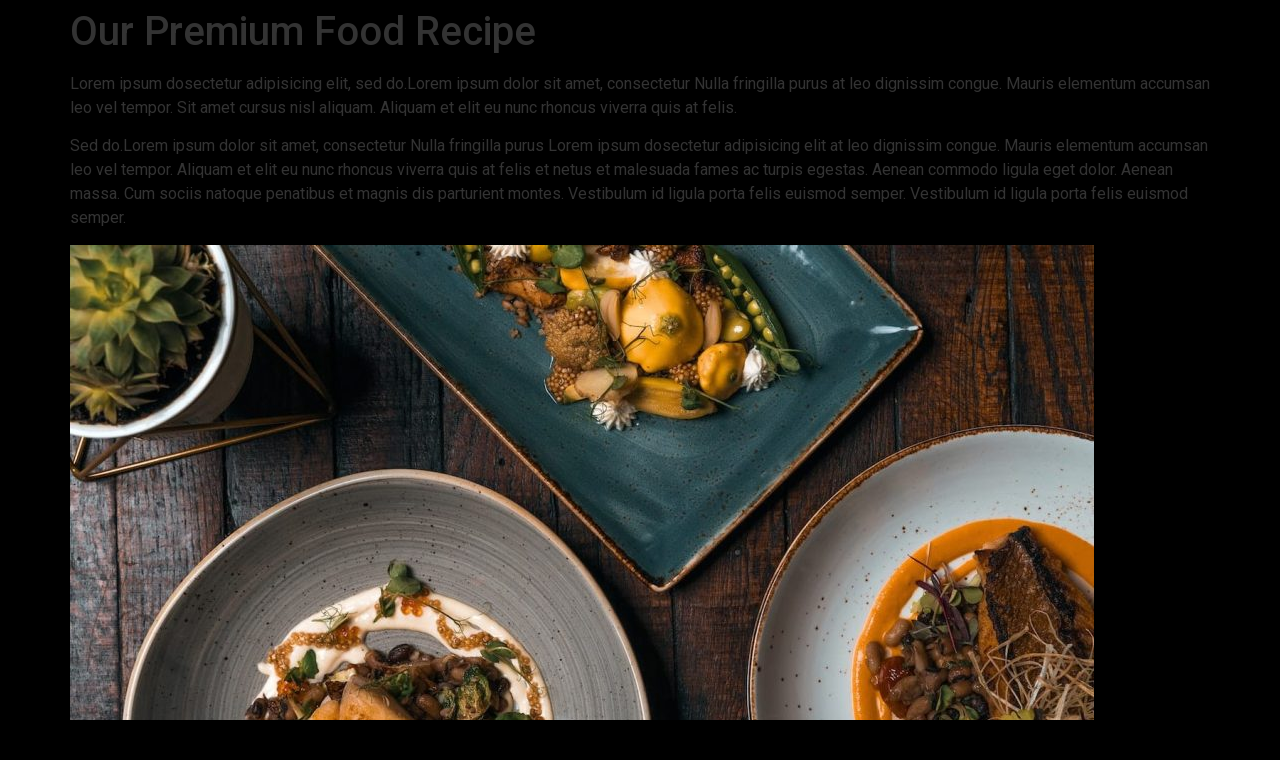

--- FILE ---
content_type: text/html; charset=UTF-8
request_url: https://riffmusikbar.se/our-premium-food-recipe/
body_size: 7855
content:
<!doctype html>
<html dir="ltr" lang="sv-SE"
	prefix="og: https://ogp.me/ns#" >
<head>
	<meta charset="UTF-8">
		<meta name="viewport" content="width=device-width, initial-scale=1">
	<link rel="profile" href="https://gmpg.org/xfn/11">
	<title>Our Premium Food Recipe - Riff Musik Bar</title>

		<!-- All in One SEO 4.2.6.1 - aioseo.com -->
		<meta name="description" content="Lorem ipsum dosectetur adipisicing elit, sed do.Lorem ipsum dolor sit amet, consectetur Nulla fringilla purus at leo dignissim congue. Mauris elementum accumsan leo vel tempor. Sit amet cursus nisl aliquam. Aliquam et elit eu nunc rhoncus viverra quis at felis." />
		<meta name="robots" content="max-image-preview:large" />
		<link rel="canonical" href="https://riffmusikbar.se/our-premium-food-recipe/" />
		<meta name="generator" content="All in One SEO (AIOSEO) 4.2.6.1 " />
		<meta property="og:locale" content="sv_SE" />
		<meta property="og:site_name" content="Riff Musik Bar -" />
		<meta property="og:type" content="article" />
		<meta property="og:title" content="Our Premium Food Recipe - Riff Musik Bar" />
		<meta property="og:description" content="Lorem ipsum dosectetur adipisicing elit, sed do.Lorem ipsum dolor sit amet, consectetur Nulla fringilla purus at leo dignissim congue. Mauris elementum accumsan leo vel tempor. Sit amet cursus nisl aliquam. Aliquam et elit eu nunc rhoncus viverra quis at felis." />
		<meta property="og:url" content="https://riffmusikbar.se/our-premium-food-recipe/" />
		<meta property="article:published_time" content="2015-04-09T14:13:44+00:00" />
		<meta property="article:modified_time" content="2015-04-09T14:13:44+00:00" />
		<meta name="twitter:card" content="summary" />
		<meta name="twitter:title" content="Our Premium Food Recipe - Riff Musik Bar" />
		<meta name="twitter:description" content="Lorem ipsum dosectetur adipisicing elit, sed do.Lorem ipsum dolor sit amet, consectetur Nulla fringilla purus at leo dignissim congue. Mauris elementum accumsan leo vel tempor. Sit amet cursus nisl aliquam. Aliquam et elit eu nunc rhoncus viverra quis at felis." />
		<script type="application/ld+json" class="aioseo-schema">
			{"@context":"https:\/\/schema.org","@graph":[{"@type":"BlogPosting","@id":"https:\/\/riffmusikbar.se\/our-premium-food-recipe\/#blogposting","name":"Our Premium Food Recipe - Riff Musik Bar","headline":"Our Premium Food Recipe","author":{"@id":"https:\/\/riffmusikbar.se\/author\/admin\/#author"},"publisher":{"@id":"https:\/\/riffmusikbar.se\/#organization"},"image":{"@type":"ImageObject","url":"https:\/\/riffmusikbar.se\/wp-content\/uploads\/2015\/04\/lee-campbell-Bn6Zncg-5U8-unsplash.jpg","width":1440,"height":960},"datePublished":"2015-04-09T14:13:44+02:00","dateModified":"2015-04-09T14:13:44+02:00","inLanguage":"sv-SE","mainEntityOfPage":{"@id":"https:\/\/riffmusikbar.se\/our-premium-food-recipe\/#webpage"},"isPartOf":{"@id":"https:\/\/riffmusikbar.se\/our-premium-food-recipe\/#webpage"},"articleSection":"Asian, recipe, restaurant, shrimp, spaghetti"},{"@type":"BreadcrumbList","@id":"https:\/\/riffmusikbar.se\/our-premium-food-recipe\/#breadcrumblist","itemListElement":[{"@type":"ListItem","@id":"https:\/\/riffmusikbar.se\/#listItem","position":1,"item":{"@type":"WebPage","@id":"https:\/\/riffmusikbar.se\/","name":"Hem","description":"V\u00c4LKOMNA TILL OSS Riff Musik Bar v\u00e4lkomnar alla och vi jobbar f\u00f6r att det ska finnas n\u00e5got f\u00f6r s\u00e5v\u00e4l de yngre som \u00e4ldre. Vi vill att Riff ska k\u00e4nnas som ditt eget vardagsrum d\u00e4r du kan luta dig tillbaka, slappna av och njuta av s\u00e4llskapet och st\u00e4mningen. Vi bryr oss om kvalit\u00e9 och str\u00e4var efter","url":"https:\/\/riffmusikbar.se\/"},"nextItem":"https:\/\/riffmusikbar.se\/our-premium-food-recipe\/#listItem"},{"@type":"ListItem","@id":"https:\/\/riffmusikbar.se\/our-premium-food-recipe\/#listItem","position":2,"item":{"@type":"WebPage","@id":"https:\/\/riffmusikbar.se\/our-premium-food-recipe\/","name":"Our Premium Food Recipe","description":"Lorem ipsum dosectetur adipisicing elit, sed do.Lorem ipsum dolor sit amet, consectetur Nulla fringilla purus at leo dignissim congue. Mauris elementum accumsan leo vel tempor. Sit amet cursus nisl aliquam. Aliquam et elit eu nunc rhoncus viverra quis at felis.","url":"https:\/\/riffmusikbar.se\/our-premium-food-recipe\/"},"previousItem":"https:\/\/riffmusikbar.se\/#listItem"}]},{"@type":"Organization","@id":"https:\/\/riffmusikbar.se\/#organization","name":"Riff Musik Bar","url":"https:\/\/riffmusikbar.se\/"},{"@type":"WebPage","@id":"https:\/\/riffmusikbar.se\/our-premium-food-recipe\/#webpage","url":"https:\/\/riffmusikbar.se\/our-premium-food-recipe\/","name":"Our Premium Food Recipe - Riff Musik Bar","description":"Lorem ipsum dosectetur adipisicing elit, sed do.Lorem ipsum dolor sit amet, consectetur Nulla fringilla purus at leo dignissim congue. Mauris elementum accumsan leo vel tempor. Sit amet cursus nisl aliquam. Aliquam et elit eu nunc rhoncus viverra quis at felis.","inLanguage":"sv-SE","isPartOf":{"@id":"https:\/\/riffmusikbar.se\/#website"},"breadcrumb":{"@id":"https:\/\/riffmusikbar.se\/our-premium-food-recipe\/#breadcrumblist"},"author":"https:\/\/riffmusikbar.se\/author\/admin\/#author","creator":"https:\/\/riffmusikbar.se\/author\/admin\/#author","image":{"@type":"ImageObject","url":"https:\/\/riffmusikbar.se\/wp-content\/uploads\/2015\/04\/lee-campbell-Bn6Zncg-5U8-unsplash.jpg","@id":"https:\/\/riffmusikbar.se\/#mainImage","width":1440,"height":960},"primaryImageOfPage":{"@id":"https:\/\/riffmusikbar.se\/our-premium-food-recipe\/#mainImage"},"datePublished":"2015-04-09T14:13:44+02:00","dateModified":"2015-04-09T14:13:44+02:00"},{"@type":"WebSite","@id":"https:\/\/riffmusikbar.se\/#website","url":"https:\/\/riffmusikbar.se\/","name":"Riff Musik Bar","inLanguage":"sv-SE","publisher":{"@id":"https:\/\/riffmusikbar.se\/#organization"}}]}
		</script>
		<!-- All in One SEO -->

<link rel="alternate" type="application/rss+xml" title="Riff Musik Bar &raquo; Webbflöde" href="https://riffmusikbar.se/feed/" />
<link rel="alternate" type="application/rss+xml" title="Riff Musik Bar &raquo; Kommentarsflöde" href="https://riffmusikbar.se/comments/feed/" />
<link rel="alternate" type="application/rss+xml" title="Riff Musik Bar &raquo; Kommentarsflöde för Our Premium Food Recipe" href="https://riffmusikbar.se/our-premium-food-recipe/feed/" />
<link rel="alternate" title="oEmbed (JSON)" type="application/json+oembed" href="https://riffmusikbar.se/wp-json/oembed/1.0/embed?url=https%3A%2F%2Friffmusikbar.se%2Four-premium-food-recipe%2F" />
<link rel="alternate" title="oEmbed (XML)" type="text/xml+oembed" href="https://riffmusikbar.se/wp-json/oembed/1.0/embed?url=https%3A%2F%2Friffmusikbar.se%2Four-premium-food-recipe%2F&#038;format=xml" />
<style id='wp-img-auto-sizes-contain-inline-css'>
img:is([sizes=auto i],[sizes^="auto," i]){contain-intrinsic-size:3000px 1500px}
/*# sourceURL=wp-img-auto-sizes-contain-inline-css */
</style>
<style id='wp-emoji-styles-inline-css'>

	img.wp-smiley, img.emoji {
		display: inline !important;
		border: none !important;
		box-shadow: none !important;
		height: 1em !important;
		width: 1em !important;
		margin: 0 0.07em !important;
		vertical-align: -0.1em !important;
		background: none !important;
		padding: 0 !important;
	}
/*# sourceURL=wp-emoji-styles-inline-css */
</style>
<link rel='stylesheet' id='wp-block-library-css' href='https://riffmusikbar.se/wp-includes/css/dist/block-library/style.min.css?ver=6.9' media='all' />
<style id='global-styles-inline-css'>
:root{--wp--preset--aspect-ratio--square: 1;--wp--preset--aspect-ratio--4-3: 4/3;--wp--preset--aspect-ratio--3-4: 3/4;--wp--preset--aspect-ratio--3-2: 3/2;--wp--preset--aspect-ratio--2-3: 2/3;--wp--preset--aspect-ratio--16-9: 16/9;--wp--preset--aspect-ratio--9-16: 9/16;--wp--preset--color--black: #000000;--wp--preset--color--cyan-bluish-gray: #abb8c3;--wp--preset--color--white: #ffffff;--wp--preset--color--pale-pink: #f78da7;--wp--preset--color--vivid-red: #cf2e2e;--wp--preset--color--luminous-vivid-orange: #ff6900;--wp--preset--color--luminous-vivid-amber: #fcb900;--wp--preset--color--light-green-cyan: #7bdcb5;--wp--preset--color--vivid-green-cyan: #00d084;--wp--preset--color--pale-cyan-blue: #8ed1fc;--wp--preset--color--vivid-cyan-blue: #0693e3;--wp--preset--color--vivid-purple: #9b51e0;--wp--preset--gradient--vivid-cyan-blue-to-vivid-purple: linear-gradient(135deg,rgb(6,147,227) 0%,rgb(155,81,224) 100%);--wp--preset--gradient--light-green-cyan-to-vivid-green-cyan: linear-gradient(135deg,rgb(122,220,180) 0%,rgb(0,208,130) 100%);--wp--preset--gradient--luminous-vivid-amber-to-luminous-vivid-orange: linear-gradient(135deg,rgb(252,185,0) 0%,rgb(255,105,0) 100%);--wp--preset--gradient--luminous-vivid-orange-to-vivid-red: linear-gradient(135deg,rgb(255,105,0) 0%,rgb(207,46,46) 100%);--wp--preset--gradient--very-light-gray-to-cyan-bluish-gray: linear-gradient(135deg,rgb(238,238,238) 0%,rgb(169,184,195) 100%);--wp--preset--gradient--cool-to-warm-spectrum: linear-gradient(135deg,rgb(74,234,220) 0%,rgb(151,120,209) 20%,rgb(207,42,186) 40%,rgb(238,44,130) 60%,rgb(251,105,98) 80%,rgb(254,248,76) 100%);--wp--preset--gradient--blush-light-purple: linear-gradient(135deg,rgb(255,206,236) 0%,rgb(152,150,240) 100%);--wp--preset--gradient--blush-bordeaux: linear-gradient(135deg,rgb(254,205,165) 0%,rgb(254,45,45) 50%,rgb(107,0,62) 100%);--wp--preset--gradient--luminous-dusk: linear-gradient(135deg,rgb(255,203,112) 0%,rgb(199,81,192) 50%,rgb(65,88,208) 100%);--wp--preset--gradient--pale-ocean: linear-gradient(135deg,rgb(255,245,203) 0%,rgb(182,227,212) 50%,rgb(51,167,181) 100%);--wp--preset--gradient--electric-grass: linear-gradient(135deg,rgb(202,248,128) 0%,rgb(113,206,126) 100%);--wp--preset--gradient--midnight: linear-gradient(135deg,rgb(2,3,129) 0%,rgb(40,116,252) 100%);--wp--preset--font-size--small: 13px;--wp--preset--font-size--medium: 20px;--wp--preset--font-size--large: 36px;--wp--preset--font-size--x-large: 42px;--wp--preset--spacing--20: 0.44rem;--wp--preset--spacing--30: 0.67rem;--wp--preset--spacing--40: 1rem;--wp--preset--spacing--50: 1.5rem;--wp--preset--spacing--60: 2.25rem;--wp--preset--spacing--70: 3.38rem;--wp--preset--spacing--80: 5.06rem;--wp--preset--shadow--natural: 6px 6px 9px rgba(0, 0, 0, 0.2);--wp--preset--shadow--deep: 12px 12px 50px rgba(0, 0, 0, 0.4);--wp--preset--shadow--sharp: 6px 6px 0px rgba(0, 0, 0, 0.2);--wp--preset--shadow--outlined: 6px 6px 0px -3px rgb(255, 255, 255), 6px 6px rgb(0, 0, 0);--wp--preset--shadow--crisp: 6px 6px 0px rgb(0, 0, 0);}:where(.is-layout-flex){gap: 0.5em;}:where(.is-layout-grid){gap: 0.5em;}body .is-layout-flex{display: flex;}.is-layout-flex{flex-wrap: wrap;align-items: center;}.is-layout-flex > :is(*, div){margin: 0;}body .is-layout-grid{display: grid;}.is-layout-grid > :is(*, div){margin: 0;}:where(.wp-block-columns.is-layout-flex){gap: 2em;}:where(.wp-block-columns.is-layout-grid){gap: 2em;}:where(.wp-block-post-template.is-layout-flex){gap: 1.25em;}:where(.wp-block-post-template.is-layout-grid){gap: 1.25em;}.has-black-color{color: var(--wp--preset--color--black) !important;}.has-cyan-bluish-gray-color{color: var(--wp--preset--color--cyan-bluish-gray) !important;}.has-white-color{color: var(--wp--preset--color--white) !important;}.has-pale-pink-color{color: var(--wp--preset--color--pale-pink) !important;}.has-vivid-red-color{color: var(--wp--preset--color--vivid-red) !important;}.has-luminous-vivid-orange-color{color: var(--wp--preset--color--luminous-vivid-orange) !important;}.has-luminous-vivid-amber-color{color: var(--wp--preset--color--luminous-vivid-amber) !important;}.has-light-green-cyan-color{color: var(--wp--preset--color--light-green-cyan) !important;}.has-vivid-green-cyan-color{color: var(--wp--preset--color--vivid-green-cyan) !important;}.has-pale-cyan-blue-color{color: var(--wp--preset--color--pale-cyan-blue) !important;}.has-vivid-cyan-blue-color{color: var(--wp--preset--color--vivid-cyan-blue) !important;}.has-vivid-purple-color{color: var(--wp--preset--color--vivid-purple) !important;}.has-black-background-color{background-color: var(--wp--preset--color--black) !important;}.has-cyan-bluish-gray-background-color{background-color: var(--wp--preset--color--cyan-bluish-gray) !important;}.has-white-background-color{background-color: var(--wp--preset--color--white) !important;}.has-pale-pink-background-color{background-color: var(--wp--preset--color--pale-pink) !important;}.has-vivid-red-background-color{background-color: var(--wp--preset--color--vivid-red) !important;}.has-luminous-vivid-orange-background-color{background-color: var(--wp--preset--color--luminous-vivid-orange) !important;}.has-luminous-vivid-amber-background-color{background-color: var(--wp--preset--color--luminous-vivid-amber) !important;}.has-light-green-cyan-background-color{background-color: var(--wp--preset--color--light-green-cyan) !important;}.has-vivid-green-cyan-background-color{background-color: var(--wp--preset--color--vivid-green-cyan) !important;}.has-pale-cyan-blue-background-color{background-color: var(--wp--preset--color--pale-cyan-blue) !important;}.has-vivid-cyan-blue-background-color{background-color: var(--wp--preset--color--vivid-cyan-blue) !important;}.has-vivid-purple-background-color{background-color: var(--wp--preset--color--vivid-purple) !important;}.has-black-border-color{border-color: var(--wp--preset--color--black) !important;}.has-cyan-bluish-gray-border-color{border-color: var(--wp--preset--color--cyan-bluish-gray) !important;}.has-white-border-color{border-color: var(--wp--preset--color--white) !important;}.has-pale-pink-border-color{border-color: var(--wp--preset--color--pale-pink) !important;}.has-vivid-red-border-color{border-color: var(--wp--preset--color--vivid-red) !important;}.has-luminous-vivid-orange-border-color{border-color: var(--wp--preset--color--luminous-vivid-orange) !important;}.has-luminous-vivid-amber-border-color{border-color: var(--wp--preset--color--luminous-vivid-amber) !important;}.has-light-green-cyan-border-color{border-color: var(--wp--preset--color--light-green-cyan) !important;}.has-vivid-green-cyan-border-color{border-color: var(--wp--preset--color--vivid-green-cyan) !important;}.has-pale-cyan-blue-border-color{border-color: var(--wp--preset--color--pale-cyan-blue) !important;}.has-vivid-cyan-blue-border-color{border-color: var(--wp--preset--color--vivid-cyan-blue) !important;}.has-vivid-purple-border-color{border-color: var(--wp--preset--color--vivid-purple) !important;}.has-vivid-cyan-blue-to-vivid-purple-gradient-background{background: var(--wp--preset--gradient--vivid-cyan-blue-to-vivid-purple) !important;}.has-light-green-cyan-to-vivid-green-cyan-gradient-background{background: var(--wp--preset--gradient--light-green-cyan-to-vivid-green-cyan) !important;}.has-luminous-vivid-amber-to-luminous-vivid-orange-gradient-background{background: var(--wp--preset--gradient--luminous-vivid-amber-to-luminous-vivid-orange) !important;}.has-luminous-vivid-orange-to-vivid-red-gradient-background{background: var(--wp--preset--gradient--luminous-vivid-orange-to-vivid-red) !important;}.has-very-light-gray-to-cyan-bluish-gray-gradient-background{background: var(--wp--preset--gradient--very-light-gray-to-cyan-bluish-gray) !important;}.has-cool-to-warm-spectrum-gradient-background{background: var(--wp--preset--gradient--cool-to-warm-spectrum) !important;}.has-blush-light-purple-gradient-background{background: var(--wp--preset--gradient--blush-light-purple) !important;}.has-blush-bordeaux-gradient-background{background: var(--wp--preset--gradient--blush-bordeaux) !important;}.has-luminous-dusk-gradient-background{background: var(--wp--preset--gradient--luminous-dusk) !important;}.has-pale-ocean-gradient-background{background: var(--wp--preset--gradient--pale-ocean) !important;}.has-electric-grass-gradient-background{background: var(--wp--preset--gradient--electric-grass) !important;}.has-midnight-gradient-background{background: var(--wp--preset--gradient--midnight) !important;}.has-small-font-size{font-size: var(--wp--preset--font-size--small) !important;}.has-medium-font-size{font-size: var(--wp--preset--font-size--medium) !important;}.has-large-font-size{font-size: var(--wp--preset--font-size--large) !important;}.has-x-large-font-size{font-size: var(--wp--preset--font-size--x-large) !important;}
/*# sourceURL=global-styles-inline-css */
</style>

<style id='classic-theme-styles-inline-css'>
/*! This file is auto-generated */
.wp-block-button__link{color:#fff;background-color:#32373c;border-radius:9999px;box-shadow:none;text-decoration:none;padding:calc(.667em + 2px) calc(1.333em + 2px);font-size:1.125em}.wp-block-file__button{background:#32373c;color:#fff;text-decoration:none}
/*# sourceURL=/wp-includes/css/classic-themes.min.css */
</style>
<link rel='stylesheet' id='contact-form-7-css' href='https://riffmusikbar.se/wp-content/plugins/contact-form-7/includes/css/styles.css?ver=5.6.4' media='all' />
<link rel='stylesheet' id='niche-frame-css' href='https://riffmusikbar.se/wp-content/plugins/events-addon-for-elementor/assets/css/niche-frame.css?ver=1.0' media='all' />
<link rel='stylesheet' id='font-awesome-css' href='https://riffmusikbar.se/wp-content/plugins/elementor/assets/lib/font-awesome/css/font-awesome.min.css?ver=4.7.0' media='all' />
<link rel='stylesheet' id='animate-css' href='https://riffmusikbar.se/wp-content/plugins/events-addon-for-elementor/assets/css/animate.min.css?ver=3.7.2' media='all' />
<link rel='stylesheet' id='themify-icons-css' href='https://riffmusikbar.se/wp-content/plugins/events-addon-for-elementor/assets/css/themify-icons.min.css?ver=1.0.0' media='all' />
<link rel='stylesheet' id='linea-css' href='https://riffmusikbar.se/wp-content/plugins/events-addon-for-elementor/assets/css/linea.min.css?ver=1.0.0' media='all' />
<link rel='stylesheet' id='magnific-popup-css' href='https://riffmusikbar.se/wp-content/plugins/events-addon-for-elementor/assets/css/magnific-popup.min.css?ver=1.0' media='all' />
<link rel='stylesheet' id='owl-carousel-css' href='https://riffmusikbar.se/wp-content/plugins/events-addon-for-elementor/assets/css/owl.carousel.min.css?ver=2.3.4' media='all' />
<link rel='stylesheet' id='juxtapose-css' href='https://riffmusikbar.se/wp-content/plugins/events-addon-for-elementor/assets/css/juxtapose.css?ver=1.0' media='all' />
<link rel='stylesheet' id='naevents-styles-css' href='https://riffmusikbar.se/wp-content/plugins/events-addon-for-elementor/assets/css/styles.css?ver=1.8.2' media='all' />
<link rel='stylesheet' id='naevents-responsive-css' href='https://riffmusikbar.se/wp-content/plugins/events-addon-for-elementor/assets/css/responsive.css?ver=1.8.2' media='all' />
<link rel='stylesheet' id='hello-elementor-css' href='https://riffmusikbar.se/wp-content/themes/hello-elementor/style.min.css?ver=2.6.1' media='all' />
<link rel='stylesheet' id='hello-elementor-theme-style-css' href='https://riffmusikbar.se/wp-content/themes/hello-elementor/theme.min.css?ver=2.6.1' media='all' />
<link rel='stylesheet' id='elementor-frontend-css' href='https://riffmusikbar.se/wp-content/plugins/elementor/assets/css/frontend-lite.min.css?ver=3.7.8' media='all' />
<link rel='stylesheet' id='elementor-post-18-css' href='https://riffmusikbar.se/wp-content/uploads/elementor/css/post-18.css?ver=1666775805' media='all' />
<link rel='stylesheet' id='google-fonts-1-css' href='https://fonts.googleapis.com/css?family=Roboto%3A100%2C100italic%2C200%2C200italic%2C300%2C300italic%2C400%2C400italic%2C500%2C500italic%2C600%2C600italic%2C700%2C700italic%2C800%2C800italic%2C900%2C900italic%7CRoboto+Slab%3A100%2C100italic%2C200%2C200italic%2C300%2C300italic%2C400%2C400italic%2C500%2C500italic%2C600%2C600italic%2C700%2C700italic%2C800%2C800italic%2C900%2C900italic&#038;display=auto&#038;ver=6.9' media='all' />
<script src="https://riffmusikbar.se/wp-includes/js/jquery/jquery.min.js?ver=3.7.1" id="jquery-core-js"></script>
<script src="https://riffmusikbar.se/wp-includes/js/jquery/jquery-migrate.min.js?ver=3.4.1" id="jquery-migrate-js"></script>
<link rel="https://api.w.org/" href="https://riffmusikbar.se/wp-json/" /><link rel="alternate" title="JSON" type="application/json" href="https://riffmusikbar.se/wp-json/wp/v2/posts/2769" /><link rel="EditURI" type="application/rsd+xml" title="RSD" href="https://riffmusikbar.se/xmlrpc.php?rsd" />
<meta name="generator" content="WordPress 6.9" />
<link rel='shortlink' href='https://riffmusikbar.se/?p=2769' />
<link rel="icon" href="https://riffmusikbar.se/wp-content/uploads/2022/02/cropped-nYALOGGA-black-32x32.png" sizes="32x32" />
<link rel="icon" href="https://riffmusikbar.se/wp-content/uploads/2022/02/cropped-nYALOGGA-black-192x192.png" sizes="192x192" />
<link rel="apple-touch-icon" href="https://riffmusikbar.se/wp-content/uploads/2022/02/cropped-nYALOGGA-black-180x180.png" />
<meta name="msapplication-TileImage" content="https://riffmusikbar.se/wp-content/uploads/2022/02/cropped-nYALOGGA-black-270x270.png" />
</head>
<body data-rsssl=1 class="wp-singular post-template-default single single-post postid-2769 single-format-standard wp-theme-hello-elementor elementor-default elementor-kit-18">


<a class="skip-link screen-reader-text" href="#content">
	Hoppa till innehåll</a>


<main id="content" class="site-main post-2769 post type-post status-publish format-standard has-post-thumbnail hentry category-asian tag-recipe tag-restaurant tag-shrimp tag-spaghetti" role="main">
			<header class="page-header">
			<h1 class="entry-title">Our Premium Food Recipe</h1>		</header>
		<div class="page-content">
		<p>Lorem ipsum dosectetur adipisicing elit, sed do.Lorem ipsum dolor sit amet, consectetur Nulla fringilla purus at leo dignissim congue. Mauris elementum accumsan leo vel tempor. Sit amet cursus nisl aliquam. Aliquam et elit eu nunc rhoncus viverra quis at felis.</p>
<p>Sed do.Lorem ipsum dolor sit amet, consectetur Nulla fringilla purus Lorem ipsum dosectetur adipisicing elit at leo dignissim congue. Mauris elementum accumsan leo vel tempor. Aliquam et elit eu nunc rhoncus viverra quis at felis et netus et malesuada fames ac turpis egestas. Aenean commodo ligula eget dolor. Aenean massa. Cum sociis natoque penatibus et magnis dis parturient montes. Vestibulum id ligula porta felis euismod semper. Vestibulum id ligula porta felis euismod semper.</p>
<p><img fetchpriority="high" decoding="async" class="alignnone size-large wp-image-2798" src="https://themes.themegoods.com/grandrestaurantv6/wp-content/uploads/2015/04/eric-mcnew-WWtubRjKXK8-unsplash-1024x658.jpg" alt="" width="1024" height="658" srcset="https://riffmusikbar.se/wp-content/uploads/2015/04/eric-mcnew-WWtubRjKXK8-unsplash-1024x658.jpg 1024w, https://riffmusikbar.se/wp-content/uploads/2015/04/eric-mcnew-WWtubRjKXK8-unsplash-600x385.jpg 600w, https://riffmusikbar.se/wp-content/uploads/2015/04/eric-mcnew-WWtubRjKXK8-unsplash-300x193.jpg 300w, https://riffmusikbar.se/wp-content/uploads/2015/04/eric-mcnew-WWtubRjKXK8-unsplash-768x493.jpg 768w, https://riffmusikbar.se/wp-content/uploads/2015/04/eric-mcnew-WWtubRjKXK8-unsplash-705x453.jpg 705w, https://riffmusikbar.se/wp-content/uploads/2015/04/eric-mcnew-WWtubRjKXK8-unsplash-440x283.jpg 440w, https://riffmusikbar.se/wp-content/uploads/2015/04/eric-mcnew-WWtubRjKXK8-unsplash.jpg 1440w" sizes="(max-width: 1024px) 100vw, 1024px" /></p>
<p>Pellentesque ornare sem lacinia quam venenatis vestibulum. Aenean lacinia bibendum nulla sed consectetur.Cras mattis consectetur purus sit amet fermentum. Sed posuere consectetur est at lobortis. Nulla vitae elit libero, a pharetra augue. Lorem ipsum dolor sit amet, consectetur adipiscing elit. Donec id elit non mi porta gravida at eget metus.</p>
<blockquote><p>To design is to solve human problems by identifying them and executing the best solution</p></blockquote>
<p>Cras mattis consectetur purus sit amet fermentum. Sed posuere consectetur est at lobortis. Nulla vitae elit libero, a pharetra augue. Lorem ipsum dolor sit amet, consectetur adipiscing elit. Donec id elit non mi porta gravida at eget metus. Vestibulum id ligula porta felis euismod semper. Vestibulum id ligula porta felis euismod semper.</p>
		<div class="post-tags">
			<span class="tag-links">Märkt<a href="https://riffmusikbar.se/tag/recipe/" rel="tag">recipe</a><a href="https://riffmusikbar.se/tag/restaurant/" rel="tag">restaurant</a><a href="https://riffmusikbar.se/tag/shrimp/" rel="tag">shrimp</a><a href="https://riffmusikbar.se/tag/spaghetti/" rel="tag">spaghetti</a></span>		</div>
			</div>

	<section id="comments" class="comments-area">

	

	<div id="respond" class="comment-respond">
		<h2 id="reply-title" class="comment-reply-title">Lämna ett svar <small><a rel="nofollow" id="cancel-comment-reply-link" href="/our-premium-food-recipe/#respond" style="display:none;">Avbryt svar</a></small></h2><form action="https://riffmusikbar.se/wp-comments-post.php" method="post" id="commentform" class="comment-form"><p class="comment-notes"><span id="email-notes">Din e-postadress kommer inte publiceras.</span> <span class="required-field-message">Obligatoriska fält är märkta <span class="required">*</span></span></p><p class="comment-form-comment"><label for="comment">Kommentar <span class="required">*</span></label> <textarea id="comment" name="comment" cols="45" rows="8" maxlength="65525" required></textarea></p><p class="comment-form-author"><label for="author">Namn <span class="required">*</span></label> <input id="author" name="author" type="text" value="" size="30" maxlength="245" autocomplete="name" required /></p>
<p class="comment-form-email"><label for="email">E-postadress <span class="required">*</span></label> <input id="email" name="email" type="email" value="" size="30" maxlength="100" aria-describedby="email-notes" autocomplete="email" required /></p>
<p class="comment-form-url"><label for="url">Webbplats</label> <input id="url" name="url" type="url" value="" size="30" maxlength="200" autocomplete="url" /></p>
<p class="comment-form-cookies-consent"><input id="wp-comment-cookies-consent" name="wp-comment-cookies-consent" type="checkbox" value="yes" /> <label for="wp-comment-cookies-consent">Spara mitt namn, min e-postadress och webbplats i denna webbläsare till nästa gång jag skriver en kommentar.</label></p>
<p class="form-submit"><input name="submit" type="submit" id="submit" class="submit" value="Publicera kommentar" /> <input type='hidden' name='comment_post_ID' value='2769' id='comment_post_ID' />
<input type='hidden' name='comment_parent' id='comment_parent' value='0' />
</p></form>	</div><!-- #respond -->
	
</section><!-- .comments-area -->
</main>

	<footer id="site-footer" class="site-footer dynamic-footer footer-has-copyright" role="contentinfo">
	<div class="footer-inner">
		<div class="site-branding show-logo">
					</div>

		
					<div class="copyright show">
				<p>Alla rättigheter reserverade</p>
			</div>
			</div>
</footer>

<script type="speculationrules">
{"prefetch":[{"source":"document","where":{"and":[{"href_matches":"/*"},{"not":{"href_matches":["/wp-*.php","/wp-admin/*","/wp-content/uploads/*","/wp-content/*","/wp-content/plugins/*","/wp-content/themes/hello-elementor/*","/*\\?(.+)"]}},{"not":{"selector_matches":"a[rel~=\"nofollow\"]"}},{"not":{"selector_matches":".no-prefetch, .no-prefetch a"}}]},"eagerness":"conservative"}]}
</script>
<script src="https://riffmusikbar.se/wp-content/plugins/contact-form-7/includes/swv/js/index.js?ver=5.6.4" id="swv-js"></script>
<script id="contact-form-7-js-extra">
var wpcf7 = {"api":{"root":"https://riffmusikbar.se/wp-json/","namespace":"contact-form-7/v1"}};
//# sourceURL=contact-form-7-js-extra
</script>
<script src="https://riffmusikbar.se/wp-content/plugins/contact-form-7/includes/js/index.js?ver=5.6.4" id="contact-form-7-js"></script>
<script src="https://riffmusikbar.se/wp-includes/js/imagesloaded.min.js?ver=5.0.0" id="imagesloaded-js"></script>
<script src="https://riffmusikbar.se/wp-content/plugins/events-addon-for-elementor/assets/js/jquery.magnific-popup.min.js?ver=1.1.0" id="magnific-popup-js"></script>
<script src="https://riffmusikbar.se/wp-content/plugins/events-addon-for-elementor/assets/js/juxtapose.js?ver=1.1.2" id="juxtapose-js"></script>
<script src="https://riffmusikbar.se/wp-content/plugins/events-addon-for-elementor/assets/js/typed.min.js?ver=2.0.11" id="typed-js"></script>
<script src="https://riffmusikbar.se/wp-content/plugins/events-addon-for-elementor/assets/js/owl.carousel.min.js?ver=2.3.4" id="owl-carousel-js"></script>
<script src="https://riffmusikbar.se/wp-content/plugins/events-addon-for-elementor/assets/js/jquery.countdown.min.js?ver=1.6.2" id="countdown-js"></script>
<script src="https://riffmusikbar.se/wp-content/plugins/events-addon-for-elementor/assets/js/jquery.matchHeight.min.js?ver=0.7.2" id="matchheight-js"></script>
<script src="https://riffmusikbar.se/wp-content/plugins/events-addon-for-elementor/assets/js/isotope.min.js?ver=3.0.1" id="isotope-js"></script>
<script src="https://riffmusikbar.se/wp-content/plugins/events-addon-for-elementor/assets/js/packery-mode.pkgd.min.js?ver=2.0.1" id="packery-mode-js"></script>
<script src="https://riffmusikbar.se/wp-content/plugins/events-addon-for-elementor/assets/js/theia-sticky-sidebar.min.js?ver=1.8.2" id="theia-sticky-js"></script>
<script src="https://riffmusikbar.se/wp-content/plugins/events-addon-for-elementor/assets/js/scripts.js?ver=1.8.2" id="naevents-scripts-js"></script>
<script src="https://riffmusikbar.se/wp-content/themes/hello-elementor/assets/js/hello-frontend.min.js?ver=1.0.0" id="hello-theme-frontend-js"></script>
<script src="https://riffmusikbar.se/wp-includes/js/comment-reply.min.js?ver=6.9" id="comment-reply-js" async data-wp-strategy="async" fetchpriority="low"></script>
<script id="wp-emoji-settings" type="application/json">
{"baseUrl":"https://s.w.org/images/core/emoji/17.0.2/72x72/","ext":".png","svgUrl":"https://s.w.org/images/core/emoji/17.0.2/svg/","svgExt":".svg","source":{"concatemoji":"https://riffmusikbar.se/wp-includes/js/wp-emoji-release.min.js?ver=6.9"}}
</script>
<script type="module">
/*! This file is auto-generated */
const a=JSON.parse(document.getElementById("wp-emoji-settings").textContent),o=(window._wpemojiSettings=a,"wpEmojiSettingsSupports"),s=["flag","emoji"];function i(e){try{var t={supportTests:e,timestamp:(new Date).valueOf()};sessionStorage.setItem(o,JSON.stringify(t))}catch(e){}}function c(e,t,n){e.clearRect(0,0,e.canvas.width,e.canvas.height),e.fillText(t,0,0);t=new Uint32Array(e.getImageData(0,0,e.canvas.width,e.canvas.height).data);e.clearRect(0,0,e.canvas.width,e.canvas.height),e.fillText(n,0,0);const a=new Uint32Array(e.getImageData(0,0,e.canvas.width,e.canvas.height).data);return t.every((e,t)=>e===a[t])}function p(e,t){e.clearRect(0,0,e.canvas.width,e.canvas.height),e.fillText(t,0,0);var n=e.getImageData(16,16,1,1);for(let e=0;e<n.data.length;e++)if(0!==n.data[e])return!1;return!0}function u(e,t,n,a){switch(t){case"flag":return n(e,"\ud83c\udff3\ufe0f\u200d\u26a7\ufe0f","\ud83c\udff3\ufe0f\u200b\u26a7\ufe0f")?!1:!n(e,"\ud83c\udde8\ud83c\uddf6","\ud83c\udde8\u200b\ud83c\uddf6")&&!n(e,"\ud83c\udff4\udb40\udc67\udb40\udc62\udb40\udc65\udb40\udc6e\udb40\udc67\udb40\udc7f","\ud83c\udff4\u200b\udb40\udc67\u200b\udb40\udc62\u200b\udb40\udc65\u200b\udb40\udc6e\u200b\udb40\udc67\u200b\udb40\udc7f");case"emoji":return!a(e,"\ud83e\u1fac8")}return!1}function f(e,t,n,a){let r;const o=(r="undefined"!=typeof WorkerGlobalScope&&self instanceof WorkerGlobalScope?new OffscreenCanvas(300,150):document.createElement("canvas")).getContext("2d",{willReadFrequently:!0}),s=(o.textBaseline="top",o.font="600 32px Arial",{});return e.forEach(e=>{s[e]=t(o,e,n,a)}),s}function r(e){var t=document.createElement("script");t.src=e,t.defer=!0,document.head.appendChild(t)}a.supports={everything:!0,everythingExceptFlag:!0},new Promise(t=>{let n=function(){try{var e=JSON.parse(sessionStorage.getItem(o));if("object"==typeof e&&"number"==typeof e.timestamp&&(new Date).valueOf()<e.timestamp+604800&&"object"==typeof e.supportTests)return e.supportTests}catch(e){}return null}();if(!n){if("undefined"!=typeof Worker&&"undefined"!=typeof OffscreenCanvas&&"undefined"!=typeof URL&&URL.createObjectURL&&"undefined"!=typeof Blob)try{var e="postMessage("+f.toString()+"("+[JSON.stringify(s),u.toString(),c.toString(),p.toString()].join(",")+"));",a=new Blob([e],{type:"text/javascript"});const r=new Worker(URL.createObjectURL(a),{name:"wpTestEmojiSupports"});return void(r.onmessage=e=>{i(n=e.data),r.terminate(),t(n)})}catch(e){}i(n=f(s,u,c,p))}t(n)}).then(e=>{for(const n in e)a.supports[n]=e[n],a.supports.everything=a.supports.everything&&a.supports[n],"flag"!==n&&(a.supports.everythingExceptFlag=a.supports.everythingExceptFlag&&a.supports[n]);var t;a.supports.everythingExceptFlag=a.supports.everythingExceptFlag&&!a.supports.flag,a.supports.everything||((t=a.source||{}).concatemoji?r(t.concatemoji):t.wpemoji&&t.twemoji&&(r(t.twemoji),r(t.wpemoji)))});
//# sourceURL=https://riffmusikbar.se/wp-includes/js/wp-emoji-loader.min.js
</script>

</body>
</html>
